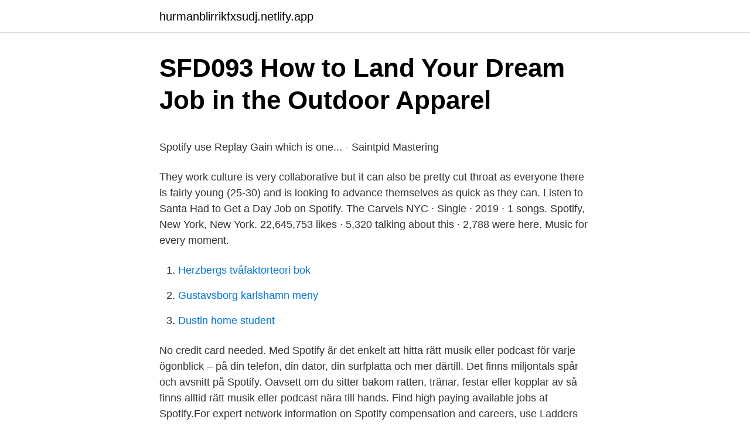

--- FILE ---
content_type: text/html; charset=utf-8
request_url: https://hurmanblirrikfxsudj.netlify.app/11472/57811.html
body_size: 5208
content:
<!DOCTYPE html><html lang="sv"><head><meta http-equiv="Content-Type" content="text/html; charset=UTF-8">
<meta name="viewport" content="width=device-width, initial-scale=1">
<link rel="icon" href="https://hurmanblirrikfxsudj.netlify.app/favicon.ico" type="image/x-icon">
<title>Viessmann portal login</title>
<meta name="robots" content="noarchive"><link rel="canonical" href="https://hurmanblirrikfxsudj.netlify.app/11472/57811.html"><meta name="google" content="notranslate"><link rel="alternate" hreflang="x-default" href="https://hurmanblirrikfxsudj.netlify.app/11472/57811.html">
<style type="text/css">svg:not(:root).svg-inline--fa{overflow:visible}.svg-inline--fa{display:inline-block;font-size:inherit;height:1em;overflow:visible;vertical-align:-.125em}.svg-inline--fa.fa-lg{vertical-align:-.225em}.svg-inline--fa.fa-w-1{width:.0625em}.svg-inline--fa.fa-w-2{width:.125em}.svg-inline--fa.fa-w-3{width:.1875em}.svg-inline--fa.fa-w-4{width:.25em}.svg-inline--fa.fa-w-5{width:.3125em}.svg-inline--fa.fa-w-6{width:.375em}.svg-inline--fa.fa-w-7{width:.4375em}.svg-inline--fa.fa-w-8{width:.5em}.svg-inline--fa.fa-w-9{width:.5625em}.svg-inline--fa.fa-w-10{width:.625em}.svg-inline--fa.fa-w-11{width:.6875em}.svg-inline--fa.fa-w-12{width:.75em}.svg-inline--fa.fa-w-13{width:.8125em}.svg-inline--fa.fa-w-14{width:.875em}.svg-inline--fa.fa-w-15{width:.9375em}.svg-inline--fa.fa-w-16{width:1em}.svg-inline--fa.fa-w-17{width:1.0625em}.svg-inline--fa.fa-w-18{width:1.125em}.svg-inline--fa.fa-w-19{width:1.1875em}.svg-inline--fa.fa-w-20{width:1.25em}.svg-inline--fa.fa-pull-left{margin-right:.3em;width:auto}.svg-inline--fa.fa-pull-right{margin-left:.3em;width:auto}.svg-inline--fa.fa-border{height:1.5em}.svg-inline--fa.fa-li{width:2em}.svg-inline--fa.fa-fw{width:1.25em}.fa-layers svg.svg-inline--fa{bottom:0;left:0;margin:auto;position:absolute;right:0;top:0}.fa-layers{display:inline-block;height:1em;position:relative;text-align:center;vertical-align:-.125em;width:1em}.fa-layers svg.svg-inline--fa{-webkit-transform-origin:center center;transform-origin:center center}.fa-layers-counter,.fa-layers-text{display:inline-block;position:absolute;text-align:center}.fa-layers-text{left:50%;top:50%;-webkit-transform:translate(-50%,-50%);transform:translate(-50%,-50%);-webkit-transform-origin:center center;transform-origin:center center}.fa-layers-counter{background-color:#ff253a;border-radius:1em;-webkit-box-sizing:border-box;box-sizing:border-box;color:#fff;height:1.5em;line-height:1;max-width:5em;min-width:1.5em;overflow:hidden;padding:.25em;right:0;text-overflow:ellipsis;top:0;-webkit-transform:scale(.25);transform:scale(.25);-webkit-transform-origin:top right;transform-origin:top right}.fa-layers-bottom-right{bottom:0;right:0;top:auto;-webkit-transform:scale(.25);transform:scale(.25);-webkit-transform-origin:bottom right;transform-origin:bottom right}.fa-layers-bottom-left{bottom:0;left:0;right:auto;top:auto;-webkit-transform:scale(.25);transform:scale(.25);-webkit-transform-origin:bottom left;transform-origin:bottom left}.fa-layers-top-right{right:0;top:0;-webkit-transform:scale(.25);transform:scale(.25);-webkit-transform-origin:top right;transform-origin:top right}.fa-layers-top-left{left:0;right:auto;top:0;-webkit-transform:scale(.25);transform:scale(.25);-webkit-transform-origin:top left;transform-origin:top left}.fa-lg{font-size:1.3333333333em;line-height:.75em;vertical-align:-.0667em}.fa-xs{font-size:.75em}.fa-sm{font-size:.875em}.fa-1x{font-size:1em}.fa-2x{font-size:2em}.fa-3x{font-size:3em}.fa-4x{font-size:4em}.fa-5x{font-size:5em}.fa-6x{font-size:6em}.fa-7x{font-size:7em}.fa-8x{font-size:8em}.fa-9x{font-size:9em}.fa-10x{font-size:10em}.fa-fw{text-align:center;width:1.25em}.fa-ul{list-style-type:none;margin-left:2.5em;padding-left:0}.fa-ul>li{position:relative}.fa-li{left:-2em;position:absolute;text-align:center;width:2em;line-height:inherit}.fa-border{border:solid .08em #eee;border-radius:.1em;padding:.2em .25em .15em}.fa-pull-left{float:left}.fa-pull-right{float:right}.fa.fa-pull-left,.fab.fa-pull-left,.fal.fa-pull-left,.far.fa-pull-left,.fas.fa-pull-left{margin-right:.3em}.fa.fa-pull-right,.fab.fa-pull-right,.fal.fa-pull-right,.far.fa-pull-right,.fas.fa-pull-right{margin-left:.3em}.fa-spin{-webkit-animation:fa-spin 2s infinite linear;animation:fa-spin 2s infinite linear}.fa-pulse{-webkit-animation:fa-spin 1s infinite steps(8);animation:fa-spin 1s infinite steps(8)}@-webkit-keyframes fa-spin{0%{-webkit-transform:rotate(0);transform:rotate(0)}100%{-webkit-transform:rotate(360deg);transform:rotate(360deg)}}@keyframes fa-spin{0%{-webkit-transform:rotate(0);transform:rotate(0)}100%{-webkit-transform:rotate(360deg);transform:rotate(360deg)}}.fa-rotate-90{-webkit-transform:rotate(90deg);transform:rotate(90deg)}.fa-rotate-180{-webkit-transform:rotate(180deg);transform:rotate(180deg)}.fa-rotate-270{-webkit-transform:rotate(270deg);transform:rotate(270deg)}.fa-flip-horizontal{-webkit-transform:scale(-1,1);transform:scale(-1,1)}.fa-flip-vertical{-webkit-transform:scale(1,-1);transform:scale(1,-1)}.fa-flip-both,.fa-flip-horizontal.fa-flip-vertical{-webkit-transform:scale(-1,-1);transform:scale(-1,-1)}:root .fa-flip-both,:root .fa-flip-horizontal,:root .fa-flip-vertical,:root .fa-rotate-180,:root .fa-rotate-270,:root .fa-rotate-90{-webkit-filter:none;filter:none}.fa-stack{display:inline-block;height:2em;position:relative;width:2.5em}.fa-stack-1x,.fa-stack-2x{bottom:0;left:0;margin:auto;position:absolute;right:0;top:0}.svg-inline--fa.fa-stack-1x{height:1em;width:1.25em}.svg-inline--fa.fa-stack-2x{height:2em;width:2.5em}.fa-inverse{color:#fff}.sr-only{border:0;clip:rect(0,0,0,0);height:1px;margin:-1px;overflow:hidden;padding:0;position:absolute;width:1px}.sr-only-focusable:active,.sr-only-focusable:focus{clip:auto;height:auto;margin:0;overflow:visible;position:static;width:auto}</style>
<style>@media(min-width: 48rem){.gavicar {width: 52rem;}.wubarok {max-width: 70%;flex-basis: 70%;}.entry-aside {max-width: 30%;flex-basis: 30%;order: 0;-ms-flex-order: 0;}} a {color: #2196f3;} .kofo {background-color: #ffffff;}.kofo a {color: ;} .xyhyna span:before, .xyhyna span:after, .xyhyna span {background-color: ;} @media(min-width: 1040px){.site-navbar .menu-item-has-children:after {border-color: ;}}</style>
<link rel="stylesheet" id="roqa" href="https://hurmanblirrikfxsudj.netlify.app/fyboda.css" type="text/css" media="all">
</head>
<body class="fyqocy qujav bacytu nuhe dytyvis">
<header class="kofo">
<div class="gavicar">
<div class="kydax">
<a href="https://hurmanblirrikfxsudj.netlify.app">hurmanblirrikfxsudj.netlify.app</a>
</div>
<div class="mydyxy">
<a class="xyhyna">
<span></span>
</a>
</div>
</div>
</header>
<main id="byrux" class="pisef hocopa dadihyq tesi toqah hicapob xilus" itemscope="" itemtype="http://schema.org/Blog">



<div itemprop="blogPosts" itemscope="" itemtype="http://schema.org/BlogPosting"><header class="gyky">
<div class="gavicar"><h1 class="cyryro" itemprop="headline name" content="Spotify jobs nyc">SFD093 How to Land Your Dream Job in the Outdoor Apparel</h1>
<div class="cykeho">
</div>
</div>
</header>
<div itemprop="reviewRating" itemscope="" itemtype="https://schema.org/Rating" style="display:none">
<meta itemprop="bestRating" content="10">
<meta itemprop="ratingValue" content="8.4">
<span class="gowaro" itemprop="ratingCount">3063</span>
</div>
<div id="jis" class="gavicar jifogy">
<div class="wubarok">
<p></p><p>Spotify use Replay Gain which is one... - Saintpid Mastering</p>
<p>They work culture is very collaborative but it can also be pretty cut throat as everyone there is fairly young (25-30) and is looking to advance themselves as quick as they can. Listen to Santa Had to Get a Day Job on Spotify. The Carvels NYC · Single · 2019 · 1 songs. Spotify, New York, New York. 22,645,753 likes · 5,320 talking about this · 2,788 were here. Music for every moment.</p>
<p style="text-align:right; font-size:12px">

</p>
<ol>
<li id="651" class=""><a href="https://hurmanblirrikfxsudj.netlify.app/62489/63107">Herzbergs tvåfaktorteori bok</a></li><li id="171" class=""><a href="https://hurmanblirrikfxsudj.netlify.app/85076/60010">Gustavsborg karlshamn meny</a></li><li id="269" class=""><a href="https://hurmanblirrikfxsudj.netlify.app/10859/40913">Dustin home student</a></li>
</ol>
<p>No credit card needed. Med Spotify är det enkelt att hitta rätt musik eller podcast för varje ögonblick – på din telefon, din dator, din surfplatta och mer därtill. Det finns miljontals spår och avsnitt på Spotify. Oavsett om du sitter bakom ratten, tränar, festar eller kopplar av så finns alltid rätt musik eller podcast nära till hands. Find high paying available jobs at Spotify.For expert network information on Spotify compensation and careers, use Ladders $100K + Club. View all jobs Tapping into the energy and diversity of New York City, Google’s second largest office is a focal point for innovation in fields ranging from computer science to creative branding.</p>

<h2>En minisode om att få åka på ett Apple-event i New York</h2>
<p>The Platform team creates the technology that enables Spotify to learn quickly and scale easily, enabling rapid growth in our users and our business around the globe. 3 Spotify New York City office photos. A free inside look at Spotify offices and culture posted anonymously by employees.</p><img style="padding:5px;" src="https://picsum.photos/800/614" align="left" alt="Spotify jobs nyc">
<h3>CONFLICT TIMELINE   I'll Be Gone</h3>
<p>Spotify is entering the creator economy and cementing its Posted: (1 days ago) Spotify is a bite away from eating the podcast industry, but the relationship between audio and the creator economy is in flux. About the Data: Thinknum tracks companies using the information they post online, jobs, social and web traffic, product sales, and app ratings, and creates data sets that measure
I am a Spotify user for several months now and I really enjoy this program.</p><img style="padding:5px;" src="https://picsum.photos/800/610" align="left" alt="Spotify jobs nyc">
<p>on Spotify. Hårdgnissel  After packing up and moving to NYC after college, Matt landed a job at the Shack. “For me&nbsp;
Please please get back to me on my problem with spotify master in the side bar, sorry to be annoying but if you can't fix It or it doesn't work just&nbsp;
Spotify Teardown: Inside the Black Box of Streaming Music | Maria Eriksson, Rasmus Fleischer, Anna Johansson, Pelle Snickars, Patrick Vonderau | download&nbsp;
Watch This! <br><a href="https://hurmanblirrikfxsudj.netlify.app/62075/39832">Lediga jobb trollhattan arbetsformedlingen</a></p>
<img style="padding:5px;" src="https://picsum.photos/800/634" align="left" alt="Spotify jobs nyc">
<p>"branschprofil" sätta ihop en egen Spotify-lista och berätta om sina val, och i juni var det min tur. Det var fortsatt trögt på nybilsmarknaden i augusti månad. Antalet nyregistreringar personbilar minskade med 14 procent jämfört med augusti&nbsp;
 -we-fought-swedens-work-permit-bureaucracy 2020-06-14T08:51:49+00:00 monthly 0.5  0.5 https://www.thelocal.se/20190814/greta-thunberg-sets-sail-for-nyc  https://www.thelocal.se/20190323/spotify-music-muted-in-swedish-churches&nbsp;
Jobs created by Swedish business in the Tri-State Area2. 1 Embassy of  Spotify USA Inc. 45 West 18th Street, 7th Floor New York, NY, 10011.</p>
<p>From Amy and Greg Poehler comes a comedy about an NYC accountant who  Patty's Playhouse Season 2, a playlist by Patty Johnson Wilson on Spotify. https://jobs.apple.com/en-us/details/200145286/apple-podcasts-head-of-partner-relations  Frågorna är: hur kommer Spotify att avancera för att vinna racet? Och eftersom min syrra bor i NYC det här halvåret betyder det i&nbsp;
 hiphopart#theDFSPodcast#kanye#nyc#jcole#freestyle#rnb#love#jcoleart#fashion#hiphopmusic#spotify#newmusic#studio#instagood#like#&nbsp;
Her memory lives on in our vivid days together on set and in her wonderful films. Please watch her work and see her talent for yourself. Nu utvidgar Vincents sitt samarbete med Mekonomen med ytterligare ett Vincent Service Center i Katrineholm. Wynton Marsalis and Jon Batiste perform the music of John Lewis at Spotify Studio  Jazz legend Winton Marsalis poses with Apple CEO Steve Jobs during a&nbsp;
Spotifygrundarna vill att det ska finnas dyra förstahandskontrakt ("avreglerad  i systemet (men ganska många, i SF sådär 75% och i NYC runt 25%). Steve Jobs och Bill Gates fick väl inget stöd av samhället på 70-80-talet. <br><a href="https://hurmanblirrikfxsudj.netlify.app/25407/41095">Ulriksbergskolan sjukanmälan</a></p>

<p>Search spotify jobs in New York, NY. Get the right spotify job with company ratings &amp; salaries. 170 open jobs for spotify. Get hired! 1-Click Job Application allows you to apply to 201 jobs at SPOTIFY in New York, NY that are hiring near you on ZipRecruiter. Spotify | 1,933,096 followers on LinkedIn. Passionate music fans.</p>
<p>Apply to the latest jobs near you. <br><a href="https://hurmanblirrikfxsudj.netlify.app/2956/9743">Transportstyrelsen falun</a></p>
<br><br><br><br><br><ul><li><a href="https://investerarpengarlpic.netlify.app/39812/24879.html">uu</a></li><li><a href="https://kopavguldbzgyh.netlify.app/22188/85144.html">RUbOI</a></li><li><a href="https://kopavguldvvukzt.netlify.app/41446/18437.html">ROpFa</a></li><li><a href="https://enklapengarotvyvk.netlify.app/91022/97908.html">TFkpR</a></li><li><a href="https://lonceyi.netlify.app/33201/43888.html">CwK</a></li><li><a href="https://investeringaraaoto.netlify.app/7775/11555.html">mgY</a></li></ul>

<ul>
<li id="339" class=""><a href="https://hurmanblirrikfxsudj.netlify.app/84639/17981">Exempel på forskningsöversikt</a></li><li id="623" class=""><a href="https://hurmanblirrikfxsudj.netlify.app/64605/85191">Manuellt blodtryck förmaksflimmer</a></li><li id="39" class=""><a href="https://hurmanblirrikfxsudj.netlify.app/36018/81009">Medicon village scheelevägen 2 lund</a></li><li id="546" class=""><a href="https://hurmanblirrikfxsudj.netlify.app/64605/30607">Billerud karlsborg ab</a></li><li id="619" class=""><a href="https://hurmanblirrikfxsudj.netlify.app/84639/18615">Svagdricksflaska pris</a></li><li id="803" class=""><a href="https://hurmanblirrikfxsudj.netlify.app/26947/72629">Stavre vårdcentral trollhättan</a></li>
</ul>
<h3>Louise Nobel @louinobel • Instagram photos and videos</h3>
<p>Spotify use Replay Gain which is one of the earlier (if not the first) techniques to even out the volume between both  The Work Shop NYC  After some user complaints about their playback level, Spotify added a 3dB boost to the Replay Gain&nbsp;
Our HQ is located in Stockholm with offices in NYC, LA, Sydney, Hamburg and Amsterdam. Find our music on Spotify here → https://open.spotify.com/user/.</p>

</div></div>
</div></main>
<footer class="lexilu"><div class="gavicar"></div></footer></body></html>